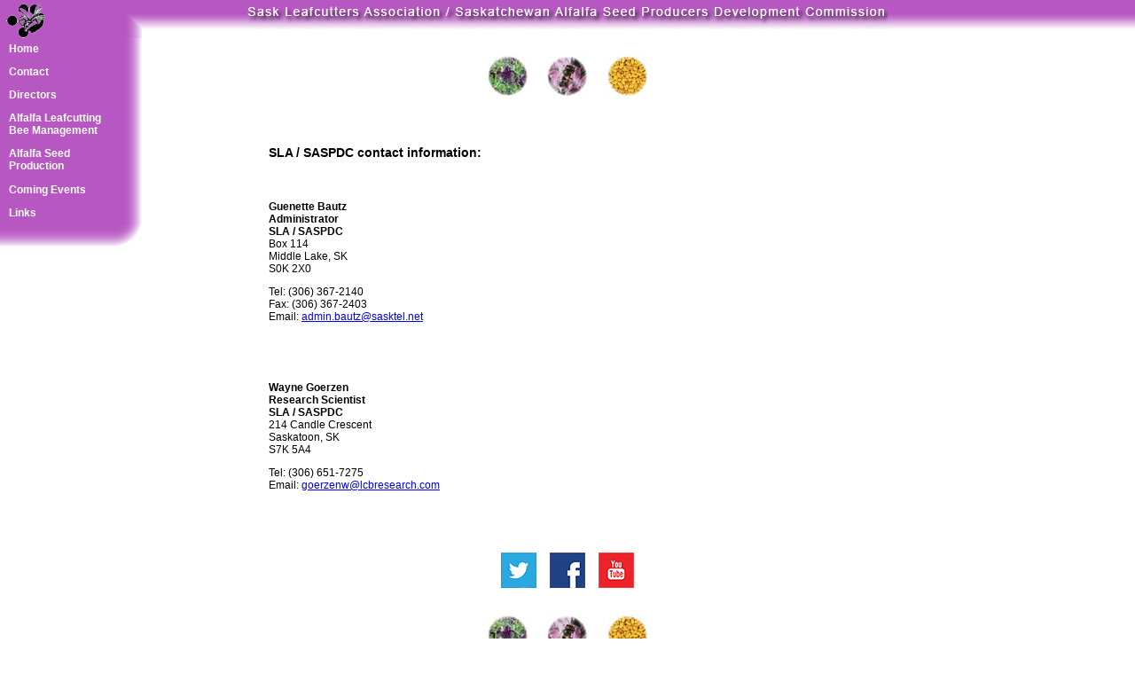

--- FILE ---
content_type: text/html
request_url: https://saspa.com/contactInfo.htm
body_size: 1696
content:
<!DOCTYPE HTML PUBLIC "-//W3C//DTD HTML 4.01 Transitional//EN"
"http://www.w3.org/TR/html4/loose.dtd">
<html>
<head>
<title>::: Saskatchewan Alfalfa Seed Producers :::</title>
<meta http-equiv="Content-Type" content="text/html; charset=iso-8859-1">
<link href="stylesheet.css" rel="stylesheet" type="text/css">
</head>

<body>
<table width="100%"  border="0" cellpadding="0" cellspacing="0">
  <tr>
    <td width="160" rowspan="2" valign="top"><div align="left">
      <table width="160" border="0" cellpadding="0" cellspacing="0">
        <tr>
          <td width="130" bgcolor="#B758C2"><img src="images/topleftlogoPurple.gif" width="52" height="43"></td>
          <td width="30"><img src="images/topCornerGradient1.gif" width="30" height="43"></td>
        </tr>
        <tr>
          <td bgcolor="#B758C2" style="padding-left:10px; padding-top:5px; padding-bottom:5px;"><a href="index.htm" class="menuFont">Home</a></td>
          <td rowspan="7"><img src="images/rightMenuGrad.gif" width="30" height="210"></td>
        </tr>
        <tr>
          <td bgcolor="#B758C2" style="padding-left:10px; padding-top:5px; padding-bottom:5px;"><a href="contactInfo.htm" class="menuFont">Contact</a></td>
          </tr>
        <tr>
          <td bgcolor="#B758C2" style="padding-left:10px; padding-top:5px; padding-bottom:5px;"><a href="saspaBoard.htm" class="menuFont">Directors</a></td>
          </tr>
        <tr>
          <td bgcolor="#B758C2" style="padding-left:10px; padding-top:5px; padding-bottom:5px;"><a href="beeManagement.htm" class="menuFont">Alfalfa Leafcutting Bee Management</a></td>
          </tr>
        <tr>
          <td bgcolor="#B758C2" style="padding-left:10px; padding-top:5px; padding-bottom:5px;"><a href="seedProduction.htm" class="menuFont">Alfalfa Seed Production</a></td>
          </tr>
        <tr>
          <td bgcolor="#B758C2" style="padding-left:10px; padding-top:5px; padding-bottom:5px;"><a href="comingEvents.htm" class="menuFont">Coming Events</a></td>
          </tr>
        <tr>
          <td bgcolor="#B758C2" style="padding-left:10px; padding-top:5px; padding-bottom:5px;"><a href="links.htm" class="menuFont">Links</a></td>
          </tr>
        <tr>
          <td><img src="images/bottomMenuGrad.gif" width="130" height="25"></td>
          <td><img src="images/bottomRightCornerGrad.gif" width="30" height="25"></td>
        </tr>
      </table>
    </div>      </td>
    <td valign="top" style="background-image:url(images/topGradient.gif); background-repeat:repeat-x; padding-right:160px;"><div align="center"><img src="images/toptitle.gif" width="722" height="33"></div></td>
  </tr>
  <tr>
    <td style="padding-right:160px;"><table width="700" border="0" align="center">
      <tr>
        <td height="100"><div align="center"><img src="images/3images.jpg" width="180" height="45"> </div></td>
      </tr>
      <tr>
        <td height="165"><table width="100%"  border="0" cellpadding="5" cellspacing="5">
          <tr>
            <td colspan="2"><p class="title"> SLA / SASPDC  contact information:

</p>            </td>
            </tr>
          <tr>
            <td width="50%" valign="top" style="padding-top:10px; padding-bottom:10px;">
              <p><strong>                Guenette Bautz <br>
             Administrator <br>
            </strong> <b>SLA / SASPDC</b><br>
Box 114<br>
Middle Lake, SK <br>
S0K 2X0</p>
              <p>Tel: (306) 367-2140<br>
                Fax: (306) 367-2403<br>
                  Email: <a href="mailto:admin.bautz@sasktel.net">admin.bautz@sasktel.net</a><br>
                  <br>
                  <br>
</p>
              <p><br>
              </p>  
               <p><strong> Wayne Goerzen <br>
            </strong><strong> Research Scientist <br>
            SLA / SASPDC<br>
            </strong>214 Candle Crescent<br>
            Saskatoon, SK <br>
S7K 5A4
<!--127E - 116 Research Drive<br>
Saskatoon, SK S7N 3R3--></p>
              <p>Tel: (306) 651-7275<br>
                  Email: <a href="mailto:goerzenw@lcbresearch.com">goerzenw@lcbresearch.com</a><br>
              </p>
                </td>
            <td width="50%" valign="top" style="padding-top:10px; padding-bottom:10px;"> <p align="center">&nbsp;</p>
              <p align="center">&nbsp;</p>
              <p align="center">&nbsp;</p>
              <p align="center">&nbsp;</p>
              <!--<p align="center"><a href="images/mapLarge.gif" target="_blank"><img src="images/map1.gif" width="350" height="235" border="0"></a><a href="images/mapLarge.gif" target="_blank"><br>
                <font size="1">Click to Enlarge
              </font></a></p>--></td>
          </tr>
        </table>          
        <p>&nbsp;</p>          </td>
      </tr>
      <tr>
      	<td><div align="center"><a href="https://twitter.com/skalfalfa" target="_blank"><img src="images/social/twitter.png" width="40" height="40"></a><a href="https://www.facebook.com/skalfalfa" target="_blank"><img src="images/social/facebook.png" width="40" height="40" style="margin-left:15px; margin-right:15px;"></a><a href="https://www.youtube.com/channel/UCF6bP1Bkg4ZaiW9Kr0xO1jQ" target="_blank"><img src="images/social/youtube.png" width="40" height="40"></a></div>
        </td>
      </tr>
      <tr>
        <td height="100"><div align="center"><img src="images/3images.jpg" width="180" height="45">
            </div></td>
      </tr>
    </table></td>
  </tr>
  <tr>
    <td colspan="2" align="center"><div></div>      <div><a href="index.htm" class="bottomMenu">Home</a> | <a href="contactInfo.htm" target="_self" class="bottomMenu">Contact</a> | <a href="saspaBoard.htm" class="bottomMenu">Directors</a> | <a href="beeManagement.htm" class="bottomMenu">Alfalfa Leafcutting Bee Management </a><br>
          <a href="seedProduction.htm" class="bottomMenu">Alfalfa Seed Production</a> | <a href="comingEvents.htm" class="bottomMenu">Coming Events</a> | <a href="links.htm" class="bottomMenu">Links</a></div>      
    <br>
      <div style="font-family:Arial, Helvetica, sans-serif; font-size:11px;"> Copyright © 2005 Saskatchewan Alfalfa Seed Producers Association<br>
    Site Designed by: <a href="http://www.blacknova.ca" target="_blank" class="blacknova">BlackNova Internet Services</a></div></td>
  </tr>
</table>
</body>
</html>


--- FILE ---
content_type: text/css
request_url: https://saspa.com/stylesheet.css
body_size: 342
content:
/* CSS Document */
body {
	font-family:Arial, Helvetica, sans-serif;
	font-size:12px;
	margin-left:0px;
	margin-right:0px;
	margin-top:0px;
}

a.bottomMenu:link { 
	color: #B758C2; 
	text-decoration: none;
	font-family:Arial, Helvetica, sans-serif;
	font-size:12px;
}
a.bottomMenu:active { 
	color: #B758C2; 
	text-decoration: underline;
	font-family:Arial, Helvetica, sans-serif;
	font-size:12px; 
}
a.bottomMenu:visited { 
	color: #B758C2; 
	text-decoration: none;
	font-family:Arial, Helvetica, sans-serif;
	font-size:12px;
}
a.bottomMenu:hover { 
	color: #B758C2; 
	text-decoration: underline;
	font-family:Arial, Helvetica, sans-serif;
	font-size:12px;
}

a.menuFont:link { 
	color: #FFFFFF; 
	text-decoration:none;
	font-weight:bold;
	font-family:Arial, Helvetica, sans-serif;
	font-size:12px;
}
a.menuFont:active { 
	color: #FFFFFF; 
	text-decoration:none;
	font-weight:bold;
	font-family:Arial, Helvetica, sans-serif;
	font-size:12px;
}
a.menuFont:visited { 
	color: #FFFFFF; 
	text-decoration:none;
	font-weight:bold;
	font-family:Arial, Helvetica, sans-serif;
	font-size:12px;
}
a.menuFont:hover { 
	color: #FFFFFF; 
	text-decoration:underline;
	font-weight:bold;
	font-family:Arial, Helvetica, sans-serif;
	font-size:12px;
}

a.blacknova:link { 
	color: black; text-decoration: none 
}
a.blacknova:active { 
	color: black; text-decoration: none 
}
a.blacknova:visited { 
	color: black; text-decoration: none 
}
a.blacknova:hover { 
	color: black; text-decoration: underline 
}

table.content {
	font-family:Arial, Helvetica, sans-serif;
	font-size:12px;
}

p.title {
font-family:Arial, Helvetica, sans-serif;
font-size:14px;
font-weight:bold;
}
